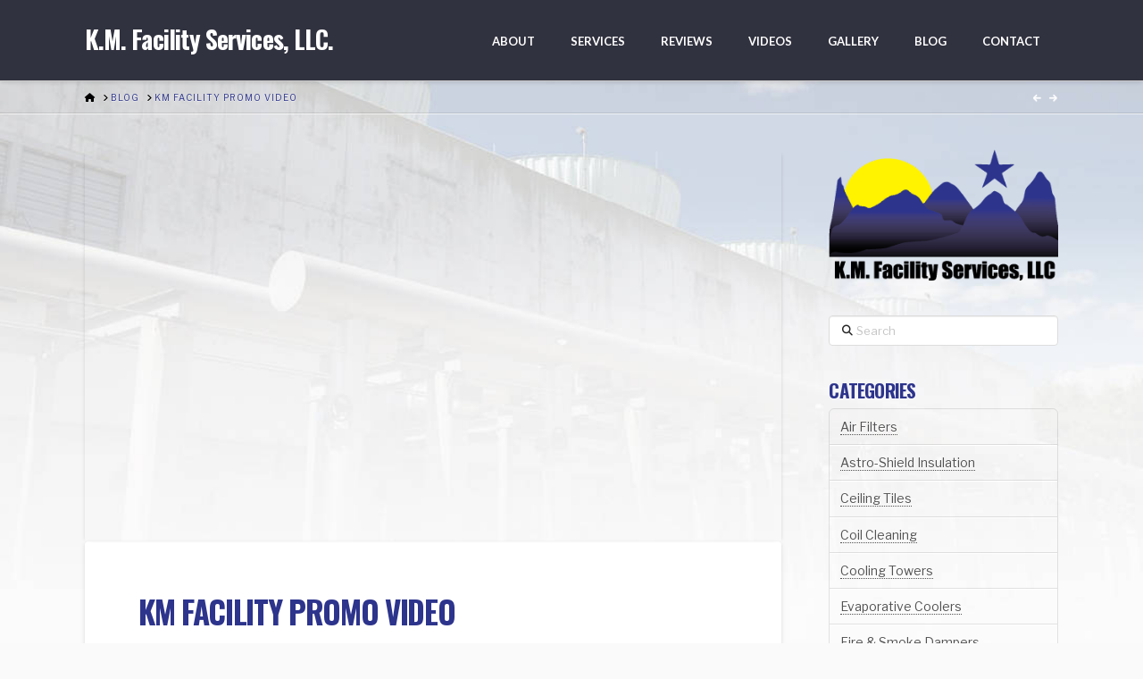

--- FILE ---
content_type: text/html; charset=UTF-8
request_url: https://kmfacserv.com/km-facility-promo-video/
body_size: 13068
content:
<!DOCTYPE html>
<html class="no-js" lang="en-US">
<head>
<meta charset="UTF-8">
<meta name="viewport" content="width=device-width, initial-scale=1.0">
<link rel="pingback" href="https://kmfacserv.com/xmlrpc.php">
<meta name='robots' content='index, follow, max-image-preview:large, max-snippet:-1, max-video-preview:-1' />

	<!-- This site is optimized with the Yoast SEO plugin v26.5 - https://yoast.com/wordpress/plugins/seo/ -->
	<title>KM Facility Promo Video - K.M. Facility Services, LLC.</title>
	<link rel="canonical" href="https://kmfacserv.com/km-facility-promo-video/" />
	<meta property="og:locale" content="en_US" />
	<meta property="og:type" content="article" />
	<meta property="og:title" content="KM Facility Promo Video - K.M. Facility Services, LLC." />
	<meta property="og:url" content="https://kmfacserv.com/km-facility-promo-video/" />
	<meta property="og:site_name" content="K.M. Facility Services, LLC." />
	<meta property="article:publisher" content="https://www.facebook.com/kmfacserv/" />
	<meta property="article:published_time" content="2018-09-10T19:20:40+00:00" />
	<meta property="article:modified_time" content="2025-09-22T17:03:22+00:00" />
	<meta name="author" content="kevin@kmfacserv.com" />
	<meta name="twitter:card" content="summary_large_image" />
	<meta name="twitter:label1" content="Written by" />
	<meta name="twitter:data1" content="kevin@kmfacserv.com" />
	<script type="application/ld+json" class="yoast-schema-graph">{"@context":"https://schema.org","@graph":[{"@type":"Article","@id":"https://kmfacserv.com/km-facility-promo-video/#article","isPartOf":{"@id":"https://kmfacserv.com/km-facility-promo-video/"},"author":{"name":"kevin@kmfacserv.com","@id":"https://kmfacserv.com/#/schema/person/459ed0ecc698905d816c721d9d4a3d5b"},"headline":"KM Facility Promo Video","datePublished":"2018-09-10T19:20:40+00:00","dateModified":"2025-09-22T17:03:22+00:00","mainEntityOfPage":{"@id":"https://kmfacserv.com/km-facility-promo-video/"},"wordCount":4,"publisher":{"@id":"https://kmfacserv.com/#organization"},"articleSection":["Videos"],"inLanguage":"en-US"},{"@type":"WebPage","@id":"https://kmfacserv.com/km-facility-promo-video/","url":"https://kmfacserv.com/km-facility-promo-video/","name":"KM Facility Promo Video - K.M. Facility Services, LLC.","isPartOf":{"@id":"https://kmfacserv.com/#website"},"datePublished":"2018-09-10T19:20:40+00:00","dateModified":"2025-09-22T17:03:22+00:00","breadcrumb":{"@id":"https://kmfacserv.com/km-facility-promo-video/#breadcrumb"},"inLanguage":"en-US","potentialAction":[{"@type":"ReadAction","target":["https://kmfacserv.com/km-facility-promo-video/"]}]},{"@type":"BreadcrumbList","@id":"https://kmfacserv.com/km-facility-promo-video/#breadcrumb","itemListElement":[{"@type":"ListItem","position":1,"name":"Home","item":"https://kmfacserv.com/"},{"@type":"ListItem","position":2,"name":"Blog","item":"https://kmfacserv.com/blog/"},{"@type":"ListItem","position":3,"name":"KM Facility Promo Video"}]},{"@type":"WebSite","@id":"https://kmfacserv.com/#website","url":"https://kmfacserv.com/","name":"K.M. Facility Services, LLC.","description":"Facility Maintenance Services of Arizona","publisher":{"@id":"https://kmfacserv.com/#organization"},"potentialAction":[{"@type":"SearchAction","target":{"@type":"EntryPoint","urlTemplate":"https://kmfacserv.com/?s={search_term_string}"},"query-input":{"@type":"PropertyValueSpecification","valueRequired":true,"valueName":"search_term_string"}}],"inLanguage":"en-US"},{"@type":"Organization","@id":"https://kmfacserv.com/#organization","name":"K.M. Facility Services, LLC.","url":"https://kmfacserv.com/","logo":{"@type":"ImageObject","inLanguage":"en-US","@id":"https://kmfacserv.com/#/schema/logo/image/","url":"https://kmfacserv.com/wp-content/uploads/2017/03/KM-Facility-Services-Logo-300x172.png","contentUrl":"https://kmfacserv.com/wp-content/uploads/2017/03/KM-Facility-Services-Logo-300x172.png","width":300,"height":172,"caption":"K.M. Facility Services, LLC."},"image":{"@id":"https://kmfacserv.com/#/schema/logo/image/"},"sameAs":["https://www.facebook.com/kmfacserv/","https://www.linkedin.com/company/1816443/","https://www.youtube.com/user/kevinuilkie"]},{"@type":"Person","@id":"https://kmfacserv.com/#/schema/person/459ed0ecc698905d816c721d9d4a3d5b","name":"kevin@kmfacserv.com","image":{"@type":"ImageObject","inLanguage":"en-US","@id":"https://kmfacserv.com/#/schema/person/image/","url":"https://secure.gravatar.com/avatar/3878fe403d72f9ad2991f64b1e54a89df5385f089436a2388138a8137660a49d?s=96&d=mm&r=g","contentUrl":"https://secure.gravatar.com/avatar/3878fe403d72f9ad2991f64b1e54a89df5385f089436a2388138a8137660a49d?s=96&d=mm&r=g","caption":"kevin@kmfacserv.com"},"url":"https://kmfacserv.com/author/kevinkmfacserv-com/"}]}</script>
	<!-- / Yoast SEO plugin. -->


<link rel='dns-prefetch' href='//www.googletagmanager.com' />
<link rel="alternate" type="application/rss+xml" title="K.M. Facility Services, LLC. &raquo; Feed" href="https://kmfacserv.com/feed/" />
<link rel="alternate" type="application/rss+xml" title="K.M. Facility Services, LLC. &raquo; Comments Feed" href="https://kmfacserv.com/comments/feed/" />
<link rel="alternate" type="application/rss+xml" title="K.M. Facility Services, LLC. &raquo; KM Facility Promo Video Comments Feed" href="https://kmfacserv.com/km-facility-promo-video/feed/" />
<link rel="alternate" title="oEmbed (JSON)" type="application/json+oembed" href="https://kmfacserv.com/wp-json/oembed/1.0/embed?url=https%3A%2F%2Fkmfacserv.com%2Fkm-facility-promo-video%2F" />
<link rel="alternate" title="oEmbed (XML)" type="text/xml+oembed" href="https://kmfacserv.com/wp-json/oembed/1.0/embed?url=https%3A%2F%2Fkmfacserv.com%2Fkm-facility-promo-video%2F&#038;format=xml" />
<style id='wp-img-auto-sizes-contain-inline-css' type='text/css'>
img:is([sizes=auto i],[sizes^="auto," i]){contain-intrinsic-size:3000px 1500px}
/*# sourceURL=wp-img-auto-sizes-contain-inline-css */
</style>
<style id='wp-emoji-styles-inline-css' type='text/css'>

	img.wp-smiley, img.emoji {
		display: inline !important;
		border: none !important;
		box-shadow: none !important;
		height: 1em !important;
		width: 1em !important;
		margin: 0 0.07em !important;
		vertical-align: -0.1em !important;
		background: none !important;
		padding: 0 !important;
	}
/*# sourceURL=wp-emoji-styles-inline-css */
</style>
<link rel='stylesheet' id='wp-block-library-css' href='https://kmfacserv.com/wp-includes/css/dist/block-library/style.min.css?ver=6.9' type='text/css' media='all' />
<style id='global-styles-inline-css' type='text/css'>
:root{--wp--preset--aspect-ratio--square: 1;--wp--preset--aspect-ratio--4-3: 4/3;--wp--preset--aspect-ratio--3-4: 3/4;--wp--preset--aspect-ratio--3-2: 3/2;--wp--preset--aspect-ratio--2-3: 2/3;--wp--preset--aspect-ratio--16-9: 16/9;--wp--preset--aspect-ratio--9-16: 9/16;--wp--preset--color--black: #000000;--wp--preset--color--cyan-bluish-gray: #abb8c3;--wp--preset--color--white: #ffffff;--wp--preset--color--pale-pink: #f78da7;--wp--preset--color--vivid-red: #cf2e2e;--wp--preset--color--luminous-vivid-orange: #ff6900;--wp--preset--color--luminous-vivid-amber: #fcb900;--wp--preset--color--light-green-cyan: #7bdcb5;--wp--preset--color--vivid-green-cyan: #00d084;--wp--preset--color--pale-cyan-blue: #8ed1fc;--wp--preset--color--vivid-cyan-blue: #0693e3;--wp--preset--color--vivid-purple: #9b51e0;--wp--preset--gradient--vivid-cyan-blue-to-vivid-purple: linear-gradient(135deg,rgb(6,147,227) 0%,rgb(155,81,224) 100%);--wp--preset--gradient--light-green-cyan-to-vivid-green-cyan: linear-gradient(135deg,rgb(122,220,180) 0%,rgb(0,208,130) 100%);--wp--preset--gradient--luminous-vivid-amber-to-luminous-vivid-orange: linear-gradient(135deg,rgb(252,185,0) 0%,rgb(255,105,0) 100%);--wp--preset--gradient--luminous-vivid-orange-to-vivid-red: linear-gradient(135deg,rgb(255,105,0) 0%,rgb(207,46,46) 100%);--wp--preset--gradient--very-light-gray-to-cyan-bluish-gray: linear-gradient(135deg,rgb(238,238,238) 0%,rgb(169,184,195) 100%);--wp--preset--gradient--cool-to-warm-spectrum: linear-gradient(135deg,rgb(74,234,220) 0%,rgb(151,120,209) 20%,rgb(207,42,186) 40%,rgb(238,44,130) 60%,rgb(251,105,98) 80%,rgb(254,248,76) 100%);--wp--preset--gradient--blush-light-purple: linear-gradient(135deg,rgb(255,206,236) 0%,rgb(152,150,240) 100%);--wp--preset--gradient--blush-bordeaux: linear-gradient(135deg,rgb(254,205,165) 0%,rgb(254,45,45) 50%,rgb(107,0,62) 100%);--wp--preset--gradient--luminous-dusk: linear-gradient(135deg,rgb(255,203,112) 0%,rgb(199,81,192) 50%,rgb(65,88,208) 100%);--wp--preset--gradient--pale-ocean: linear-gradient(135deg,rgb(255,245,203) 0%,rgb(182,227,212) 50%,rgb(51,167,181) 100%);--wp--preset--gradient--electric-grass: linear-gradient(135deg,rgb(202,248,128) 0%,rgb(113,206,126) 100%);--wp--preset--gradient--midnight: linear-gradient(135deg,rgb(2,3,129) 0%,rgb(40,116,252) 100%);--wp--preset--font-size--small: 13px;--wp--preset--font-size--medium: 20px;--wp--preset--font-size--large: 36px;--wp--preset--font-size--x-large: 42px;--wp--preset--spacing--20: 0.44rem;--wp--preset--spacing--30: 0.67rem;--wp--preset--spacing--40: 1rem;--wp--preset--spacing--50: 1.5rem;--wp--preset--spacing--60: 2.25rem;--wp--preset--spacing--70: 3.38rem;--wp--preset--spacing--80: 5.06rem;--wp--preset--shadow--natural: 6px 6px 9px rgba(0, 0, 0, 0.2);--wp--preset--shadow--deep: 12px 12px 50px rgba(0, 0, 0, 0.4);--wp--preset--shadow--sharp: 6px 6px 0px rgba(0, 0, 0, 0.2);--wp--preset--shadow--outlined: 6px 6px 0px -3px rgb(255, 255, 255), 6px 6px rgb(0, 0, 0);--wp--preset--shadow--crisp: 6px 6px 0px rgb(0, 0, 0);}:where(.is-layout-flex){gap: 0.5em;}:where(.is-layout-grid){gap: 0.5em;}body .is-layout-flex{display: flex;}.is-layout-flex{flex-wrap: wrap;align-items: center;}.is-layout-flex > :is(*, div){margin: 0;}body .is-layout-grid{display: grid;}.is-layout-grid > :is(*, div){margin: 0;}:where(.wp-block-columns.is-layout-flex){gap: 2em;}:where(.wp-block-columns.is-layout-grid){gap: 2em;}:where(.wp-block-post-template.is-layout-flex){gap: 1.25em;}:where(.wp-block-post-template.is-layout-grid){gap: 1.25em;}.has-black-color{color: var(--wp--preset--color--black) !important;}.has-cyan-bluish-gray-color{color: var(--wp--preset--color--cyan-bluish-gray) !important;}.has-white-color{color: var(--wp--preset--color--white) !important;}.has-pale-pink-color{color: var(--wp--preset--color--pale-pink) !important;}.has-vivid-red-color{color: var(--wp--preset--color--vivid-red) !important;}.has-luminous-vivid-orange-color{color: var(--wp--preset--color--luminous-vivid-orange) !important;}.has-luminous-vivid-amber-color{color: var(--wp--preset--color--luminous-vivid-amber) !important;}.has-light-green-cyan-color{color: var(--wp--preset--color--light-green-cyan) !important;}.has-vivid-green-cyan-color{color: var(--wp--preset--color--vivid-green-cyan) !important;}.has-pale-cyan-blue-color{color: var(--wp--preset--color--pale-cyan-blue) !important;}.has-vivid-cyan-blue-color{color: var(--wp--preset--color--vivid-cyan-blue) !important;}.has-vivid-purple-color{color: var(--wp--preset--color--vivid-purple) !important;}.has-black-background-color{background-color: var(--wp--preset--color--black) !important;}.has-cyan-bluish-gray-background-color{background-color: var(--wp--preset--color--cyan-bluish-gray) !important;}.has-white-background-color{background-color: var(--wp--preset--color--white) !important;}.has-pale-pink-background-color{background-color: var(--wp--preset--color--pale-pink) !important;}.has-vivid-red-background-color{background-color: var(--wp--preset--color--vivid-red) !important;}.has-luminous-vivid-orange-background-color{background-color: var(--wp--preset--color--luminous-vivid-orange) !important;}.has-luminous-vivid-amber-background-color{background-color: var(--wp--preset--color--luminous-vivid-amber) !important;}.has-light-green-cyan-background-color{background-color: var(--wp--preset--color--light-green-cyan) !important;}.has-vivid-green-cyan-background-color{background-color: var(--wp--preset--color--vivid-green-cyan) !important;}.has-pale-cyan-blue-background-color{background-color: var(--wp--preset--color--pale-cyan-blue) !important;}.has-vivid-cyan-blue-background-color{background-color: var(--wp--preset--color--vivid-cyan-blue) !important;}.has-vivid-purple-background-color{background-color: var(--wp--preset--color--vivid-purple) !important;}.has-black-border-color{border-color: var(--wp--preset--color--black) !important;}.has-cyan-bluish-gray-border-color{border-color: var(--wp--preset--color--cyan-bluish-gray) !important;}.has-white-border-color{border-color: var(--wp--preset--color--white) !important;}.has-pale-pink-border-color{border-color: var(--wp--preset--color--pale-pink) !important;}.has-vivid-red-border-color{border-color: var(--wp--preset--color--vivid-red) !important;}.has-luminous-vivid-orange-border-color{border-color: var(--wp--preset--color--luminous-vivid-orange) !important;}.has-luminous-vivid-amber-border-color{border-color: var(--wp--preset--color--luminous-vivid-amber) !important;}.has-light-green-cyan-border-color{border-color: var(--wp--preset--color--light-green-cyan) !important;}.has-vivid-green-cyan-border-color{border-color: var(--wp--preset--color--vivid-green-cyan) !important;}.has-pale-cyan-blue-border-color{border-color: var(--wp--preset--color--pale-cyan-blue) !important;}.has-vivid-cyan-blue-border-color{border-color: var(--wp--preset--color--vivid-cyan-blue) !important;}.has-vivid-purple-border-color{border-color: var(--wp--preset--color--vivid-purple) !important;}.has-vivid-cyan-blue-to-vivid-purple-gradient-background{background: var(--wp--preset--gradient--vivid-cyan-blue-to-vivid-purple) !important;}.has-light-green-cyan-to-vivid-green-cyan-gradient-background{background: var(--wp--preset--gradient--light-green-cyan-to-vivid-green-cyan) !important;}.has-luminous-vivid-amber-to-luminous-vivid-orange-gradient-background{background: var(--wp--preset--gradient--luminous-vivid-amber-to-luminous-vivid-orange) !important;}.has-luminous-vivid-orange-to-vivid-red-gradient-background{background: var(--wp--preset--gradient--luminous-vivid-orange-to-vivid-red) !important;}.has-very-light-gray-to-cyan-bluish-gray-gradient-background{background: var(--wp--preset--gradient--very-light-gray-to-cyan-bluish-gray) !important;}.has-cool-to-warm-spectrum-gradient-background{background: var(--wp--preset--gradient--cool-to-warm-spectrum) !important;}.has-blush-light-purple-gradient-background{background: var(--wp--preset--gradient--blush-light-purple) !important;}.has-blush-bordeaux-gradient-background{background: var(--wp--preset--gradient--blush-bordeaux) !important;}.has-luminous-dusk-gradient-background{background: var(--wp--preset--gradient--luminous-dusk) !important;}.has-pale-ocean-gradient-background{background: var(--wp--preset--gradient--pale-ocean) !important;}.has-electric-grass-gradient-background{background: var(--wp--preset--gradient--electric-grass) !important;}.has-midnight-gradient-background{background: var(--wp--preset--gradient--midnight) !important;}.has-small-font-size{font-size: var(--wp--preset--font-size--small) !important;}.has-medium-font-size{font-size: var(--wp--preset--font-size--medium) !important;}.has-large-font-size{font-size: var(--wp--preset--font-size--large) !important;}.has-x-large-font-size{font-size: var(--wp--preset--font-size--x-large) !important;}
/*# sourceURL=global-styles-inline-css */
</style>

<style id='classic-theme-styles-inline-css' type='text/css'>
/*! This file is auto-generated */
.wp-block-button__link{color:#fff;background-color:#32373c;border-radius:9999px;box-shadow:none;text-decoration:none;padding:calc(.667em + 2px) calc(1.333em + 2px);font-size:1.125em}.wp-block-file__button{background:#32373c;color:#fff;text-decoration:none}
/*# sourceURL=/wp-includes/css/classic-themes.min.css */
</style>
<link rel='stylesheet' id='font-awesome-css' href='https://kmfacserv.com/wp-content/plugins/contact-widgets/assets/css/font-awesome.min.css?ver=4.7.0' type='text/css' media='all' />
<link rel='stylesheet' id='x-stack-css' href='https://kmfacserv.com/wp-content/themes/x/framework/dist/css/site/stacks/integrity-light.css?ver=10.7.10' type='text/css' media='all' />
<link rel='stylesheet' id='wpzoom-social-icons-socicon-css' href='https://kmfacserv.com/wp-content/plugins/social-icons-widget-by-wpzoom/assets/css/wpzoom-socicon.css?ver=1764961277' type='text/css' media='all' />
<link rel='stylesheet' id='wpzoom-social-icons-genericons-css' href='https://kmfacserv.com/wp-content/plugins/social-icons-widget-by-wpzoom/assets/css/genericons.css?ver=1764961277' type='text/css' media='all' />
<link rel='stylesheet' id='wpzoom-social-icons-academicons-css' href='https://kmfacserv.com/wp-content/plugins/social-icons-widget-by-wpzoom/assets/css/academicons.min.css?ver=1764961277' type='text/css' media='all' />
<link rel='stylesheet' id='wpzoom-social-icons-font-awesome-3-css' href='https://kmfacserv.com/wp-content/plugins/social-icons-widget-by-wpzoom/assets/css/font-awesome-3.min.css?ver=1764961277' type='text/css' media='all' />
<link rel='stylesheet' id='dashicons-css' href='https://kmfacserv.com/wp-includes/css/dashicons.min.css?ver=6.9' type='text/css' media='all' />
<link rel='stylesheet' id='wpzoom-social-icons-styles-css' href='https://kmfacserv.com/wp-content/plugins/social-icons-widget-by-wpzoom/assets/css/wpzoom-social-icons-styles.css?ver=1764961277' type='text/css' media='all' />
<link rel='stylesheet' id='wpcw-css' href='https://kmfacserv.com/wp-content/plugins/contact-widgets/assets/css/style.min.css?ver=1.0.1' type='text/css' media='all' />
<link rel='stylesheet' id='slb_core-css' href='https://kmfacserv.com/wp-content/plugins/simple-lightbox/client/css/app.css?ver=2.9.4' type='text/css' media='all' />
<style id='cs-inline-css' type='text/css'>
@media (min-width:1200px){.x-hide-xl{display:none !important;}}@media (min-width:979px) and (max-width:1199px){.x-hide-lg{display:none !important;}}@media (min-width:767px) and (max-width:978px){.x-hide-md{display:none !important;}}@media (min-width:480px) and (max-width:766px){.x-hide-sm{display:none !important;}}@media (max-width:479px){.x-hide-xs{display:none !important;}} a,h1 a:hover,h2 a:hover,h3 a:hover,h4 a:hover,h5 a:hover,h6 a:hover,.x-breadcrumb-wrap a:hover,.widget ul li a:hover,.widget ol li a:hover,.widget.widget_text ul li a,.widget.widget_text ol li a,.widget_nav_menu .current-menu-item > a,.x-accordion-heading .x-accordion-toggle:hover,.x-comment-author a:hover,.x-comment-time:hover,.x-recent-posts a:hover .h-recent-posts{color:#2d348c;}a:hover,.widget.widget_text ul li a:hover,.widget.widget_text ol li a:hover,.x-twitter-widget ul li a:hover{color:hsla(236,43%,65%,0.99);}.rev_slider_wrapper,a.x-img-thumbnail:hover,.x-slider-container.below,.page-template-template-blank-3-php .x-slider-container.above,.page-template-template-blank-6-php .x-slider-container.above{border-color:#2d348c;}.entry-thumb:before,.x-pagination span.current,.woocommerce-pagination span[aria-current],.flex-direction-nav a,.flex-control-nav a:hover,.flex-control-nav a.flex-active,.mejs-time-current,.x-dropcap,.x-skill-bar .bar,.x-pricing-column.featured h2,.h-comments-title small,.x-entry-share .x-share:hover,.x-highlight,.x-recent-posts .x-recent-posts-img:after{background-color:#2d348c;}.x-nav-tabs > .active > a,.x-nav-tabs > .active > a:hover{box-shadow:inset 0 3px 0 0 #2d348c;}.x-main{width:calc(74% - 2.463055%);}.x-sidebar{width:calc(100% - 2.463055% - 74%);}.x-comment-author,.x-comment-time,.comment-form-author label,.comment-form-email label,.comment-form-url label,.comment-form-rating label,.comment-form-comment label,.widget_calendar #wp-calendar caption,.widget.widget_rss li .rsswidget{font-family:"Oswald",sans-serif;font-weight:700;text-transform:uppercase;}.p-landmark-sub,.p-meta,input,button,select,textarea{font-family:"Libre Franklin",sans-serif;}.widget ul li a,.widget ol li a,.x-comment-time{color:hsl(0,0%,32%);}.widget_text ol li a,.widget_text ul li a{color:#2d348c;}.widget_text ol li a:hover,.widget_text ul li a:hover{color:hsla(236,43%,65%,0.99);}.comment-form-author label,.comment-form-email label,.comment-form-url label,.comment-form-rating label,.comment-form-comment label,.widget_calendar #wp-calendar th,.p-landmark-sub strong,.widget_tag_cloud .tagcloud a:hover,.widget_tag_cloud .tagcloud a:active,.entry-footer a:hover,.entry-footer a:active,.x-breadcrumbs .current,.x-comment-author,.x-comment-author a{color:rgb(45,52,140);}.widget_calendar #wp-calendar th{border-color:rgb(45,52,140);}.h-feature-headline span i{background-color:rgb(45,52,140);}@media (max-width:978.98px){}html{font-size:14px;}@media (min-width:479px){html{font-size:14px;}}@media (min-width:766px){html{font-size:14px;}}@media (min-width:978px){html{font-size:14px;}}@media (min-width:1199px){html{font-size:14px;}}body{font-style:normal;font-weight:400;color:hsl(0,0%,32%);background-color:hsl(57,5%,98%);}.w-b{font-weight:400 !important;}h1,h2,h3,h4,h5,h6,.h1,.h2,.h3,.h4,.h5,.h6,.x-text-headline{font-family:"Oswald",sans-serif;font-style:normal;font-weight:700;text-transform:uppercase;}h1,.h1{letter-spacing:-0.038em;}h2,.h2{letter-spacing:-0.038em;}h3,.h3{letter-spacing:-0.038em;}h4,.h4{letter-spacing:-0.038em;}h5,.h5{letter-spacing:-0.038em;}h6,.h6{letter-spacing:-0.038em;}.w-h{font-weight:700 !important;}.x-container.width{width:90%;}.x-container.max{max-width:1090px;}.x-bar-content.x-container.width{flex-basis:90%;}.x-main.full{float:none;clear:both;display:block;width:auto;}@media (max-width:978.98px){.x-main.full,.x-main.left,.x-main.right,.x-sidebar.left,.x-sidebar.right{float:none;display:block;width:auto !important;}}.entry-header,.entry-content{font-size:1rem;}body,input,button,select,textarea{font-family:"Libre Franklin",sans-serif;}h1,h2,h3,h4,h5,h6,.h1,.h2,.h3,.h4,.h5,.h6,h1 a,h2 a,h3 a,h4 a,h5 a,h6 a,.h1 a,.h2 a,.h3 a,.h4 a,.h5 a,.h6 a,blockquote{color:rgb(45,52,140);}.cfc-h-tx{color:rgb(45,52,140) !important;}.cfc-h-bd{border-color:rgb(45,52,140) !important;}.cfc-h-bg{background-color:rgb(45,52,140) !important;}.cfc-b-tx{color:hsl(0,0%,32%) !important;}.cfc-b-bd{border-color:hsl(0,0%,32%) !important;}.cfc-b-bg{background-color:hsl(0,0%,32%) !important;}.x-btn,.button,[type="submit"]{color:#ffffff;border-color:rgb(38,44,120);background-color:#2d348c;margin-bottom:0.25em;text-shadow:0 0.075em 0.075em rgba(0,0,0,0.5);box-shadow:0 0.25em 0 0 rgb(38,44,120),0 4px 9px rgba(0,0,0,0.75);border-radius:0.25em;}.x-btn:hover,.button:hover,[type="submit"]:hover{color:#ffffff;border-color:rgb(38,44,120);background-color:hsl(236,51%,47%);margin-bottom:0.25em;text-shadow:0 0.075em 0.075em rgba(0,0,0,0.5);box-shadow:0 0.25em 0 0 rgb(38,44,120),0 4px 9px rgba(0,0,0,0.75);}.x-btn.x-btn-real,.x-btn.x-btn-real:hover{margin-bottom:0.25em;text-shadow:0 0.075em 0.075em rgba(0,0,0,0.65);}.x-btn.x-btn-real{box-shadow:0 0.25em 0 0 rgb(38,44,120),0 4px 9px rgba(0,0,0,0.75);}.x-btn.x-btn-real:hover{box-shadow:0 0.25em 0 0 rgb(38,44,120),0 4px 9px rgba(0,0,0,0.75);}.x-btn.x-btn-flat,.x-btn.x-btn-flat:hover{margin-bottom:0;text-shadow:0 0.075em 0.075em rgba(0,0,0,0.65);box-shadow:none;}.x-btn.x-btn-transparent,.x-btn.x-btn-transparent:hover{margin-bottom:0;border-width:3px;text-shadow:none;text-transform:uppercase;background-color:transparent;box-shadow:none;}.x-topbar .p-info a:hover,.x-widgetbar .widget ul li a:hover{color:#2d348c;}.x-topbar .p-info,.x-topbar .p-info a,.x-navbar .desktop .x-nav > li > a,.x-navbar .desktop .sub-menu a,.x-navbar .mobile .x-nav li > a,.x-breadcrumb-wrap a,.x-breadcrumbs .delimiter{color:hsl(0,0%,100%);}.x-navbar .desktop .x-nav > li > a:hover,.x-navbar .desktop .x-nav > .x-active > a,.x-navbar .desktop .x-nav > .current-menu-item > a,.x-navbar .desktop .sub-menu a:hover,.x-navbar .desktop .sub-menu .x-active > a,.x-navbar .desktop .sub-menu .current-menu-item > a,.x-navbar .desktop .x-nav .x-megamenu > .sub-menu > li > a,.x-navbar .mobile .x-nav li > a:hover,.x-navbar .mobile .x-nav .x-active > a,.x-navbar .mobile .x-nav .current-menu-item > a{color:hsl(237,13%,90%);}.x-navbar .desktop .x-nav > li > a:hover,.x-navbar .desktop .x-nav > .x-active > a,.x-navbar .desktop .x-nav > .current-menu-item > a{box-shadow:inset 0 4px 0 0 #2d348c;}.x-navbar .desktop .x-nav > li > a{height:90px;padding-top:40px;}.x-navbar-fixed-top-active .x-navbar-wrap{margin-bottom:1px;}.x-navbar .desktop .x-nav > li ul{top:calc(90px - 15px);}@media (max-width:979px){.x-navbar-fixed-top-active .x-navbar-wrap{margin-bottom:0;}}body.x-navbar-fixed-top-active .x-navbar-wrap{height:90px;}.x-navbar-inner{min-height:90px;}.x-brand{margin-top:30px;font-family:"Oswald",sans-serif;font-size:28px;font-style:normal;font-weight:700;letter-spacing:-0.033em;color:hsl(0,0%,100%);}.x-brand:hover,.x-brand:focus{color:hsl(0,0%,100%);}.x-brand img{width:calc(px / 2);}.x-navbar .x-nav-wrap .x-nav > li > a{font-family:"Lato",sans-serif;font-style:normal;font-weight:700;letter-spacing:0em;text-transform:uppercase;}.x-navbar .desktop .x-nav > li > a{font-size:13px;}.x-navbar .desktop .x-nav > li > a:not(.x-btn-navbar-woocommerce){padding-left:20px;padding-right:20px;}.x-navbar .desktop .x-nav > li > a > span{margin-right:-0em;}.x-btn-navbar{margin-top:25px;}.x-btn-navbar,.x-btn-navbar.collapsed{font-size:20px;}@media (max-width:979px){body.x-navbar-fixed-top-active .x-navbar-wrap{height:auto;}.x-widgetbar{left:0;right:0;}}.bg .mejs-container,.x-video .mejs-container{position:unset !important;} @font-face{font-family:'FontAwesomePro';font-style:normal;font-weight:900;font-display:block;src:url('https://kmfacserv.com/wp-content/plugins/cornerstone/assets/fonts/fa-solid-900.woff2?ver=6.7.2') format('woff2'),url('https://kmfacserv.com/wp-content/plugins/cornerstone/assets/fonts/fa-solid-900.ttf?ver=6.7.2') format('truetype');}[data-x-fa-pro-icon]{font-family:"FontAwesomePro" !important;}[data-x-fa-pro-icon]:before{content:attr(data-x-fa-pro-icon);}[data-x-icon],[data-x-icon-o],[data-x-icon-l],[data-x-icon-s],[data-x-icon-b],[data-x-icon-sr],[data-x-icon-ss],[data-x-icon-sl],[data-x-fa-pro-icon],[class*="cs-fa-"]{display:inline-flex;font-style:normal;font-weight:400;text-decoration:inherit;text-rendering:auto;-webkit-font-smoothing:antialiased;-moz-osx-font-smoothing:grayscale;}[data-x-icon].left,[data-x-icon-o].left,[data-x-icon-l].left,[data-x-icon-s].left,[data-x-icon-b].left,[data-x-icon-sr].left,[data-x-icon-ss].left,[data-x-icon-sl].left,[data-x-fa-pro-icon].left,[class*="cs-fa-"].left{margin-right:0.5em;}[data-x-icon].right,[data-x-icon-o].right,[data-x-icon-l].right,[data-x-icon-s].right,[data-x-icon-b].right,[data-x-icon-sr].right,[data-x-icon-ss].right,[data-x-icon-sl].right,[data-x-fa-pro-icon].right,[class*="cs-fa-"].right{margin-left:0.5em;}[data-x-icon]:before,[data-x-icon-o]:before,[data-x-icon-l]:before,[data-x-icon-s]:before,[data-x-icon-b]:before,[data-x-icon-sr]:before,[data-x-icon-ss]:before,[data-x-icon-sl]:before,[data-x-fa-pro-icon]:before,[class*="cs-fa-"]:before{line-height:1;}@font-face{font-family:'FontAwesome';font-style:normal;font-weight:900;font-display:block;src:url('https://kmfacserv.com/wp-content/plugins/cornerstone/assets/fonts/fa-solid-900.woff2?ver=6.7.2') format('woff2'),url('https://kmfacserv.com/wp-content/plugins/cornerstone/assets/fonts/fa-solid-900.ttf?ver=6.7.2') format('truetype');}[data-x-icon],[data-x-icon-s],[data-x-icon][class*="cs-fa-"]{font-family:"FontAwesome" !important;font-weight:900;}[data-x-icon]:before,[data-x-icon][class*="cs-fa-"]:before{content:attr(data-x-icon);}[data-x-icon-s]:before{content:attr(data-x-icon-s);}@font-face{font-family:'FontAwesomeRegular';font-style:normal;font-weight:400;font-display:block;src:url('https://kmfacserv.com/wp-content/plugins/cornerstone/assets/fonts/fa-regular-400.woff2?ver=6.7.2') format('woff2'),url('https://kmfacserv.com/wp-content/plugins/cornerstone/assets/fonts/fa-regular-400.ttf?ver=6.7.2') format('truetype');}@font-face{font-family:'FontAwesomePro';font-style:normal;font-weight:400;font-display:block;src:url('https://kmfacserv.com/wp-content/plugins/cornerstone/assets/fonts/fa-regular-400.woff2?ver=6.7.2') format('woff2'),url('https://kmfacserv.com/wp-content/plugins/cornerstone/assets/fonts/fa-regular-400.ttf?ver=6.7.2') format('truetype');}[data-x-icon-o]{font-family:"FontAwesomeRegular" !important;}[data-x-icon-o]:before{content:attr(data-x-icon-o);}@font-face{font-family:'FontAwesomeLight';font-style:normal;font-weight:300;font-display:block;src:url('https://kmfacserv.com/wp-content/plugins/cornerstone/assets/fonts/fa-light-300.woff2?ver=6.7.2') format('woff2'),url('https://kmfacserv.com/wp-content/plugins/cornerstone/assets/fonts/fa-light-300.ttf?ver=6.7.2') format('truetype');}@font-face{font-family:'FontAwesomePro';font-style:normal;font-weight:300;font-display:block;src:url('https://kmfacserv.com/wp-content/plugins/cornerstone/assets/fonts/fa-light-300.woff2?ver=6.7.2') format('woff2'),url('https://kmfacserv.com/wp-content/plugins/cornerstone/assets/fonts/fa-light-300.ttf?ver=6.7.2') format('truetype');}[data-x-icon-l]{font-family:"FontAwesomeLight" !important;font-weight:300;}[data-x-icon-l]:before{content:attr(data-x-icon-l);}@font-face{font-family:'FontAwesomeBrands';font-style:normal;font-weight:normal;font-display:block;src:url('https://kmfacserv.com/wp-content/plugins/cornerstone/assets/fonts/fa-brands-400.woff2?ver=6.7.2') format('woff2'),url('https://kmfacserv.com/wp-content/plugins/cornerstone/assets/fonts/fa-brands-400.ttf?ver=6.7.2') format('truetype');}[data-x-icon-b]{font-family:"FontAwesomeBrands" !important;}[data-x-icon-b]:before{content:attr(data-x-icon-b);}.widget.widget_rss li .rsswidget:before{content:"\f35d";padding-right:0.4em;font-family:"FontAwesome";}
/*# sourceURL=cs-inline-css */
</style>
<link rel='preload' as='font'  id='wpzoom-social-icons-font-academicons-woff2-css' href='https://kmfacserv.com/wp-content/plugins/social-icons-widget-by-wpzoom/assets/font/academicons.woff2?v=1.9.2'  type='font/woff2' crossorigin />
<link rel='preload' as='font'  id='wpzoom-social-icons-font-fontawesome-3-woff2-css' href='https://kmfacserv.com/wp-content/plugins/social-icons-widget-by-wpzoom/assets/font/fontawesome-webfont.woff2?v=4.7.0'  type='font/woff2' crossorigin />
<link rel='preload' as='font'  id='wpzoom-social-icons-font-genericons-woff-css' href='https://kmfacserv.com/wp-content/plugins/social-icons-widget-by-wpzoom/assets/font/Genericons.woff'  type='font/woff' crossorigin />
<link rel='preload' as='font'  id='wpzoom-social-icons-font-socicon-woff2-css' href='https://kmfacserv.com/wp-content/plugins/social-icons-widget-by-wpzoom/assets/font/socicon.woff2?v=4.5.3'  type='font/woff2' crossorigin />
<script type="text/javascript" src="https://kmfacserv.com/wp-includes/js/jquery/jquery.min.js?ver=3.7.1" id="jquery-core-js"></script>
<script type="text/javascript" src="https://kmfacserv.com/wp-includes/js/jquery/jquery-migrate.min.js?ver=3.4.1" id="jquery-migrate-js"></script>

<!-- Google tag (gtag.js) snippet added by Site Kit -->
<!-- Google Analytics snippet added by Site Kit -->
<script type="text/javascript" src="https://www.googletagmanager.com/gtag/js?id=GT-T537HC6" id="google_gtagjs-js" async></script>
<script type="text/javascript" id="google_gtagjs-js-after">
/* <![CDATA[ */
window.dataLayer = window.dataLayer || [];function gtag(){dataLayer.push(arguments);}
gtag("set","linker",{"domains":["kmfacserv.com"]});
gtag("js", new Date());
gtag("set", "developer_id.dZTNiMT", true);
gtag("config", "GT-T537HC6");
 window._googlesitekit = window._googlesitekit || {}; window._googlesitekit.throttledEvents = []; window._googlesitekit.gtagEvent = (name, data) => { var key = JSON.stringify( { name, data } ); if ( !! window._googlesitekit.throttledEvents[ key ] ) { return; } window._googlesitekit.throttledEvents[ key ] = true; setTimeout( () => { delete window._googlesitekit.throttledEvents[ key ]; }, 5 ); gtag( "event", name, { ...data, event_source: "site-kit" } ); }; 
//# sourceURL=google_gtagjs-js-after
/* ]]> */
</script>
<link rel="https://api.w.org/" href="https://kmfacserv.com/wp-json/" /><link rel="alternate" title="JSON" type="application/json" href="https://kmfacserv.com/wp-json/wp/v2/posts/1652" /><link rel='shortlink' href='https://kmfacserv.com/?p=1652' />
<meta name="generator" content="Site Kit by Google 1.167.0" /><link rel="icon" href="https://kmfacserv.com/wp-content/uploads/2025/12/Artboard-1-100x100.jpg" sizes="32x32" />
<link rel="icon" href="https://kmfacserv.com/wp-content/uploads/2025/12/Artboard-1-300x300.jpg" sizes="192x192" />
<link rel="apple-touch-icon" href="https://kmfacserv.com/wp-content/uploads/2025/12/Artboard-1-300x300.jpg" />
<meta name="msapplication-TileImage" content="https://kmfacserv.com/wp-content/uploads/2025/12/Artboard-1-300x300.jpg" />
		<style type="text/css" id="wp-custom-css">
			/*
You can add your own CSS here.

Click the help icon above to learn more.
*/
.x-navbar {
background-color:#31323f;
}

h1, .h1,{
font-size:36px;
}
.h-landmark{
font-size:40px;letter-spacing: -2px;
}
h2, .h2{
font-size:28px;
}
h3, .h3{
font-size:24px;
}
h4, .h4{
font-size:18px;
}
h5, .h5{
font-size:16px;
}
h6, .h6{
font-size:16px;
}
.zoom-social-icons-widget ul li a, .widget ol li a {
border-bottom: 1px;
}

body .ninja-forms-form-wrap input {
height: 2.65em;
}
.x-breadcrumb-wrap .x-breadcrumbs a  {
color:#2d348c;
}
.x-breadcrumb-wrap .x-breadcrumbs .x-icon-angle-right  {
	color: #000;
}
.x-breadcrumb-wrap .x-breadcrumbs .x-icon-home  {
	color: #000;
}		</style>
		<link rel="stylesheet" href="//fonts.googleapis.com/css?family=Libre+Franklin:400,400i,700,700i%7COswald:700%7CLato:700&#038;subset=latin,latin-ext&#038;display=auto" type="text/css" media="all" crossorigin="anonymous" data-x-google-fonts/></head>
<body class="wp-singular post-template-default single single-post postid-1652 single-format-video wp-theme-x x-integrity x-integrity-light x-full-width-layout-active x-content-sidebar-active x-post-meta-disabled x-navbar-fixed-top-active cornerstone-v7_7_10 x-v10_7_10">

  
  
  <div id="x-root" class="x-root">

    
    <div id="top" class="site">

    <header class="masthead masthead-inline" role="banner">


  <div class="x-navbar-wrap">
    <div class="x-navbar">
      <div class="x-navbar-inner">
        <div class="x-container max width">
          
<a href="https://kmfacserv.com/" class="x-brand text">
  K.M. Facility Services, LLC.</a>
          
<a href="#" id="x-btn-navbar" class="x-btn-navbar collapsed" data-x-toggle="collapse-b" data-x-toggleable="x-nav-wrap-mobile" aria-expanded="false" aria-controls="x-nav-wrap-mobile" role="button">
  <i class='x-framework-icon x-icon-bars' data-x-icon-s='&#xf0c9;' aria-hidden=true></i>  <span class="visually-hidden">Navigation</span>
</a>

<nav class="x-nav-wrap desktop" role="navigation">
  <ul id="menu-primary-menu" class="x-nav"><li id="menu-item-172" class="menu-item menu-item-type-post_type menu-item-object-page menu-item-172"><a href="https://kmfacserv.com/about/"><span>About<i class="x-icon x-framework-icon x-framework-icon-menu" aria-hidden="true" data-x-icon-s="&#xf103;"></i></span></a></li>
<li id="menu-item-346" class="menu-item menu-item-type-post_type menu-item-object-page menu-item-346"><a href="https://kmfacserv.com/services/"><span>Services<i class="x-icon x-framework-icon x-framework-icon-menu" aria-hidden="true" data-x-icon-s="&#xf103;"></i></span></a></li>
<li id="menu-item-390" class="menu-item menu-item-type-post_type menu-item-object-page menu-item-390"><a href="https://kmfacserv.com/reviews/"><span>Reviews<i class="x-icon x-framework-icon x-framework-icon-menu" aria-hidden="true" data-x-icon-s="&#xf103;"></i></span></a></li>
<li id="menu-item-387" class="menu-item menu-item-type-taxonomy menu-item-object-category current-post-ancestor current-menu-parent current-post-parent menu-item-387 tax-item tax-item-7"><a href="https://kmfacserv.com/category/videos/"><span>Videos<i class="x-icon x-framework-icon x-framework-icon-menu" aria-hidden="true" data-x-icon-s="&#xf103;"></i></span></a></li>
<li id="menu-item-2534" class="menu-item menu-item-type-post_type menu-item-object-page menu-item-2534"><a href="https://kmfacserv.com/gallery/"><span>Gallery<i class="x-icon x-framework-icon x-framework-icon-menu" aria-hidden="true" data-x-icon-s="&#xf103;"></i></span></a></li>
<li id="menu-item-166" class="menu-item menu-item-type-post_type menu-item-object-page current_page_parent menu-item-166"><a href="https://kmfacserv.com/blog/"><span>Blog<i class="x-icon x-framework-icon x-framework-icon-menu" aria-hidden="true" data-x-icon-s="&#xf103;"></i></span></a></li>
<li id="menu-item-171" class="menu-item menu-item-type-post_type menu-item-object-page menu-item-171"><a href="https://kmfacserv.com/contact/"><span>Contact<i class="x-icon x-framework-icon x-framework-icon-menu" aria-hidden="true" data-x-icon-s="&#xf103;"></i></span></a></li>
</ul></nav>

<div id="x-nav-wrap-mobile" class="x-nav-wrap mobile x-collapsed" data-x-toggleable="x-nav-wrap-mobile" data-x-toggle-collapse="1" aria-hidden="true" aria-labelledby="x-btn-navbar">
  <ul id="menu-primary-menu-1" class="x-nav"><li class="menu-item menu-item-type-post_type menu-item-object-page menu-item-172"><a href="https://kmfacserv.com/about/"><span>About<i class="x-icon x-framework-icon x-framework-icon-menu" aria-hidden="true" data-x-icon-s="&#xf103;"></i></span></a></li>
<li class="menu-item menu-item-type-post_type menu-item-object-page menu-item-346"><a href="https://kmfacserv.com/services/"><span>Services<i class="x-icon x-framework-icon x-framework-icon-menu" aria-hidden="true" data-x-icon-s="&#xf103;"></i></span></a></li>
<li class="menu-item menu-item-type-post_type menu-item-object-page menu-item-390"><a href="https://kmfacserv.com/reviews/"><span>Reviews<i class="x-icon x-framework-icon x-framework-icon-menu" aria-hidden="true" data-x-icon-s="&#xf103;"></i></span></a></li>
<li class="menu-item menu-item-type-taxonomy menu-item-object-category current-post-ancestor current-menu-parent current-post-parent menu-item-387 tax-item tax-item-7"><a href="https://kmfacserv.com/category/videos/"><span>Videos<i class="x-icon x-framework-icon x-framework-icon-menu" aria-hidden="true" data-x-icon-s="&#xf103;"></i></span></a></li>
<li class="menu-item menu-item-type-post_type menu-item-object-page menu-item-2534"><a href="https://kmfacserv.com/gallery/"><span>Gallery<i class="x-icon x-framework-icon x-framework-icon-menu" aria-hidden="true" data-x-icon-s="&#xf103;"></i></span></a></li>
<li class="menu-item menu-item-type-post_type menu-item-object-page current_page_parent menu-item-166"><a href="https://kmfacserv.com/blog/"><span>Blog<i class="x-icon x-framework-icon x-framework-icon-menu" aria-hidden="true" data-x-icon-s="&#xf103;"></i></span></a></li>
<li class="menu-item menu-item-type-post_type menu-item-object-page menu-item-171"><a href="https://kmfacserv.com/contact/"><span>Contact<i class="x-icon x-framework-icon x-framework-icon-menu" aria-hidden="true" data-x-icon-s="&#xf103;"></i></span></a></li>
</ul></div>

        </div>
      </div>
    </div>
  </div>


  
    <div class="x-breadcrumb-wrap">
      <div class="x-container max width">

        <div class="x-breadcrumbs" itemscope itemtype="http://schema.org/BreadcrumbList" aria-label="Breadcrumb Navigation"><span itemprop="itemListElement" itemscope itemtype="http://schema.org/ListItem"><a itemtype="http://schema.org/Thing" itemprop="item" href="https://kmfacserv.com/" class=""><span itemprop="name"><span class="home"><i class='x-framework-icon x-icon-home' data-x-icon-s='&#xf015;' aria-hidden=true></i></span><span class="visually-hidden">Home</span></span></a> <span class="delimiter"><i class='x-framework-icon x-icon-angle-right' data-x-icon-s='&#xf105;' aria-hidden=true></i></span> <meta itemprop="position" content="1"></span><span itemprop="itemListElement" itemscope itemtype="http://schema.org/ListItem"><a itemtype="http://schema.org/Thing" itemprop="item" href="https://kmfacserv.com/blog/" class=""><span itemprop="name">Blog</span></a> <span class="delimiter"><i class='x-framework-icon x-icon-angle-right' data-x-icon-s='&#xf105;' aria-hidden=true></i></span> <meta itemprop="position" content="2"></span><span itemprop="itemListElement" itemscope itemtype="http://schema.org/ListItem"><a itemtype="http://schema.org/Thing" itemprop="item" href="https://kmfacserv.com/km-facility-promo-video/" title="You Are Here" class="current "><span itemprop="name">KM Facility Promo Video</span></a><meta itemprop="position" content="3"></span></div>
                  
  <div class="x-nav-articles">

          <a href="https://kmfacserv.com/who-we-are/" title="" class="prev">
        <i class='x-framework-icon x-icon-arrow-left' data-x-icon-s='&#xf060;' aria-hidden=true></i>      </a>
    
          <a href="https://kmfacserv.com/we-offer-licensed-coil-cleaning-for-your-hvac/" title="" class="next">
        <i class='x-framework-icon x-icon-arrow-right' data-x-icon-s='&#xf061;' aria-hidden=true></i>      </a>
    
  </div>

          
      </div>
    </div>

  </header>

  <div class="x-container max width offset">
    <div class="x-main left" role="main">

              
<article id="post-1652" class="post-1652 post type-post status-publish format-video hentry category-videos post_format-post-format-video no-post-thumbnail">
  <div class="entry-featured">
    <div  class="x-video embed mvn" ><div class="x-video-inner"><iframe width="560" height="315" src="https://www.youtube.com/embed/ufX9TwWfNlQ?rel=0" frameborder="0" allow="autoplay; encrypted-media" allowfullscreen></iframe></div></div>  </div>
  <div class="entry-wrap">
    
<header class="entry-header">
    <h1 class="entry-title">KM Facility Promo Video</h1>
    </header>    


<div class="entry-content content">


    

</div>

  </div>
  
</article>        
      
    </div>

          

  <aside class="x-sidebar right" role="complementary">
          <div id="media_image-2" class="widget widget_media_image"><img width="300" height="172" src="https://kmfacserv.com/wp-content/uploads/2017/03/KM-Facility-Services-Logo-300x172-300x172.png" class="image wp-image-367  attachment-medium size-medium" alt="" style="max-width: 100%; height: auto;" decoding="async" loading="lazy" srcset="https://kmfacserv.com/wp-content/uploads/2017/03/KM-Facility-Services-Logo-300x172.png 300w, https://kmfacserv.com/wp-content/uploads/2017/03/KM-Facility-Services-Logo-300x172-100x57.png 100w" sizes="auto, (max-width: 300px) 100vw, 300px" /></div><div id="search-3" class="widget widget_search">
<form method="get" id="searchform" class="form-search" action="https://kmfacserv.com/">
  <div class="x-form-search-icon-wrapper">
    <i class='x-framework-icon x-form-search-icon' data-x-icon-s='&#xf002;' aria-hidden=true></i>  </div>
  <label for="s" class="visually-hidden">Search</label>
  <input type="text" id="s" name="s" class="search-query" placeholder="Search" />
</form>
</div><div id="categories-3" class="widget widget_categories"><h4 class="h-widget">Categories</h4>
			<ul>
					<li class="cat-item cat-item-25"><a href="https://kmfacserv.com/category/air-filters/">Air Filters</a>
</li>
	<li class="cat-item cat-item-24"><a href="https://kmfacserv.com/category/astro-shield-insulation/">Astro-Shield Insulation</a>
</li>
	<li class="cat-item cat-item-18"><a href="https://kmfacserv.com/category/ceiling-tiles/">Ceiling Tiles</a>
</li>
	<li class="cat-item cat-item-6"><a href="https://kmfacserv.com/category/coil-cleaning/">Coil Cleaning</a>
</li>
	<li class="cat-item cat-item-5"><a href="https://kmfacserv.com/category/cooling-towers/">Cooling Towers</a>
</li>
	<li class="cat-item cat-item-17"><a href="https://kmfacserv.com/category/evaporative-coolers/">Evaporative Coolers</a>
</li>
	<li class="cat-item cat-item-20"><a href="https://kmfacserv.com/category/fire-smoke-dampers/">Fire &amp; Smoke Dampers</a>
</li>
	<li class="cat-item cat-item-12"><a href="https://kmfacserv.com/category/fire-smoke-penetration-sealing/">Fire &amp; Smoke Penetration Sealing</a>
</li>
	<li class="cat-item cat-item-16"><a href="https://kmfacserv.com/category/hvac-cleaning/">HVAC Cleaning</a>
</li>
	<li class="cat-item cat-item-27"><a href="https://kmfacserv.com/category/hvac-products/">HVAC Products</a>
</li>
	<li class="cat-item cat-item-21"><a href="https://kmfacserv.com/category/kitchen-equipment/">Kitchen Equipment</a>
</li>
	<li class="cat-item cat-item-19"><a href="https://kmfacserv.com/category/pressure-washing/">Pressure Washing</a>
</li>
	<li class="cat-item cat-item-26"><a href="https://kmfacserv.com/category/rigid-media/">Rigid Media</a>
</li>
	<li class="cat-item cat-item-23"><a href="https://kmfacserv.com/category/sand-blasting/">Sand Blasting</a>
</li>
	<li class="cat-item cat-item-22"><a href="https://kmfacserv.com/category/soda-blasting/">Soda Blasting</a>
</li>
	<li class="cat-item cat-item-7"><a href="https://kmfacserv.com/category/videos/">Videos</a>
</li>
			</ul>

			</div><div id="zoom-social-icons-widget-3" class="widget zoom-social-icons-widget">
		
<ul class="zoom-social-icons-list zoom-social-icons-list--with-canvas zoom-social-icons-list--rounded">

		
				<li class="zoom-social_icons-list__item">
		<a class="zoom-social_icons-list__link" href="https://www.facebook.com/kmfacserv/" target="_blank" title="Friend me on Facebook" >
									
			
						<span class="zoom-social_icons-list-span social-icon socicon socicon-facebook" data-hover-rule="background-color" data-hover-color="#3b5998" style="background-color : #3b5998; font-size: 20px; padding:8px" ></span>
			
						<span class="zoom-social_icons-list__label">Friend me on Facebook</span>
					</a>
	</li>

	
				<li class="zoom-social_icons-list__item">
		<a class="zoom-social_icons-list__link" href="https://www.linkedin.com/company-beta/1816443/" target="_blank" title="LinkedIn" >
									
			
						<span class="zoom-social_icons-list-span social-icon socicon socicon-linkedin" data-hover-rule="background-color" data-hover-color="#0966c2" style="background-color : #0966c2; font-size: 20px; padding:8px" ></span>
			
						<span class="zoom-social_icons-list__label">LinkedIn</span>
					</a>
	</li>

	
				<li class="zoom-social_icons-list__item">
		<a class="zoom-social_icons-list__link" href="https://www.youtube.com/user/kevinuilkie" target="_blank" title="YouTube" >
									
			
						<span class="zoom-social_icons-list-span social-icon socicon socicon-youtube" data-hover-rule="background-color" data-hover-color="#e02a20" style="background-color : #e02a20; font-size: 20px; padding:8px" ></span>
			
						<span class="zoom-social_icons-list__label">YouTube</span>
					</a>
	</li>

	
				<li class="zoom-social_icons-list__item">
		<a class="zoom-social_icons-list__link" href="mailto:kevin@kmfacserv.com" target="_blank" title="Send Email" >
									
			
						<span class="zoom-social_icons-list-span social-icon socicon socicon-mail" data-hover-rule="background-color" data-hover-color="#000000" style="background-color : #000000; font-size: 20px; padding:8px" ></span>
			
						<span class="zoom-social_icons-list__label">Send Email</span>
					</a>
	</li>

	
</ul>

		</div>      </aside>

    
  </div>



  

  <footer class="x-colophon top">
    <div class="x-container max width">

      <div class="x-column x-md x-1-3"><div id="nav_menu-3" class="widget widget_nav_menu"><h4 class="h-widget">Services</h4><div class="menu-phoenix-services-container"><ul id="menu-phoenix-services" class="menu"><li id="menu-item-754" class="menu-item menu-item-type-post_type menu-item-object-page menu-item-754"><a href="https://kmfacserv.com/about/"><i class='x-framework-icon x-framework-icon-initial' data-x-icon-l='&#xf0da;' aria-hidden=true></i>Phoenix Building Maintenance Services<i class='x-framework-icon x-framework-icon-menu' data-x-icon-s='&#xf053;' aria-hidden=true></i></a></li>
<li id="menu-item-750" class="menu-item menu-item-type-post_type menu-item-object-page menu-item-750"><a href="https://kmfacserv.com/services/commercial-hvac-cleaning-maintenance/"><i class='x-framework-icon x-framework-icon-initial' data-x-icon-l='&#xf0da;' aria-hidden=true></i>Phoenix Commercial HVAC Services<i class='x-framework-icon x-framework-icon-menu' data-x-icon-s='&#xf053;' aria-hidden=true></i></a></li>
<li id="menu-item-748" class="menu-item menu-item-type-post_type menu-item-object-page menu-item-748"><a href="https://kmfacserv.com/services/ceiling-tile-cleaning/"><i class='x-framework-icon x-framework-icon-initial' data-x-icon-l='&#xf0da;' aria-hidden=true></i>Phoenix Ceiling Tile Cleaning<i class='x-framework-icon x-framework-icon-menu' data-x-icon-s='&#xf053;' aria-hidden=true></i></a></li>
<li id="menu-item-751" class="menu-item menu-item-type-post_type menu-item-object-page menu-item-751"><a href="https://kmfacserv.com/services/commercial-kitchen-equipment-cleaning/"><i class='x-framework-icon x-framework-icon-initial' data-x-icon-l='&#xf0da;' aria-hidden=true></i>Phoenix Commercial Kitchen Cleaning<i class='x-framework-icon x-framework-icon-menu' data-x-icon-s='&#xf053;' aria-hidden=true></i></a></li>
<li id="menu-item-755" class="menu-item menu-item-type-post_type menu-item-object-page menu-item-755"><a href="https://kmfacserv.com/services/commercial-hvac-cleaning-maintenance/"><i class='x-framework-icon x-framework-icon-initial' data-x-icon-l='&#xf0da;' aria-hidden=true></i>Phoenix Commercial Duct Cleaning<i class='x-framework-icon x-framework-icon-menu' data-x-icon-s='&#xf053;' aria-hidden=true></i></a></li>
<li id="menu-item-752" class="menu-item menu-item-type-post_type menu-item-object-page menu-item-752"><a href="https://kmfacserv.com/services/cooling-tower-cleaning-and-maintenance/"><i class='x-framework-icon x-framework-icon-initial' data-x-icon-l='&#xf0da;' aria-hidden=true></i>Phoenix Cooling Tower Maintenance<i class='x-framework-icon x-framework-icon-menu' data-x-icon-s='&#xf053;' aria-hidden=true></i></a></li>
<li id="menu-item-749" class="menu-item menu-item-type-post_type menu-item-object-page menu-item-749"><a href="https://kmfacserv.com/services/commercial-air-filters/"><i class='x-framework-icon x-framework-icon-initial' data-x-icon-l='&#xf0da;' aria-hidden=true></i>Phoenix Commercial Air Filters Supplier<i class='x-framework-icon x-framework-icon-menu' data-x-icon-s='&#xf053;' aria-hidden=true></i></a></li>
<li id="menu-item-753" class="menu-item menu-item-type-post_type menu-item-object-page menu-item-753"><a href="https://kmfacserv.com/services/evaporative-cooler-rigid-media/"><i class='x-framework-icon x-framework-icon-initial' data-x-icon-l='&#xf0da;' aria-hidden=true></i>Phoenix Rigid Media Supplier<i class='x-framework-icon x-framework-icon-menu' data-x-icon-s='&#xf053;' aria-hidden=true></i></a></li>
</ul></div></div></div><div class="x-column x-md x-1-3">
		<div id="recent-posts-3" class="widget widget_recent_entries">
		<h4 class="h-widget">Recent Posts</h4>
		<ul>
											<li>
					<a href="https://kmfacserv.com/who-we-are/">Who We Are</a>
									</li>
											<li>
					<a href="https://kmfacserv.com/km-facility-promo-video/" aria-current="page">KM Facility Promo Video</a>
									</li>
											<li>
					<a href="https://kmfacserv.com/we-offer-licensed-coil-cleaning-for-your-hvac/">We Offer Licensed Coil Cleaning for your HVAC!</a>
									</li>
											<li>
					<a href="https://kmfacserv.com/km-facility-services-of-az-keeps-your-cooling-tower-running/">KM Facility Services of AZ Keeps Your Cooling Tower Running</a>
									</li>
											<li>
					<a href="https://kmfacserv.com/chiller-restoration/">Chiller Restoration</a>
									</li>
					</ul>

		</div></div><div class="x-column x-md x-1-3 last"><div id="custom_html-3" class="widget_text widget widget_custom_html"><h4 class="h-widget">Location</h4><div class="textwidget custom-html-widget"><div  class="x-map embed with-container" ><div class="x-map-inner"><iframe style="border: 0;" src="https://www.google.com/maps/embed?pb=!1m18!1m12!1m3!1d1533.0652896379024!2d-112.1705410922447!3d33.51953369589238!2m3!1f0!2f0!3f0!3m2!1i1024!2i768!4f13.1!3m3!1m2!1s0x872b5998cde73da9%3A0x2bdfa4122f2eef2a!2sK+M+Facility+Services+LLC!5e0!3m2!1sen!2sus!4v1489687495045" width="200" height="200" frameborder="0" allowfullscreen="allowfullscreen"></iframe></div></div>

<center>
<strong>KM FACILITY SERVICES, LLC.</strong><br>
5631 N. 52nd Ave., Glendale, AZ 85301<br>
Phone: (623) 930-5490<br>
<a href="https://goo.gl/maps/dTvN1N61Xgv" target="_blank" rel="noopener">View in Google Maps</a></center></div></div></div>
    </div>
  </footer>


  
    <footer class="x-colophon bottom" role="contentinfo">
      <div class="x-container max width">

        
        
                  <div class="x-colophon-content">
            <p>Copyright © 2010-2017 K.M. Facility Services, LLC. All rights reserved.</p>          </div>
        
      </div>
    </footer>

  

    
    </div> <!-- END .x-site -->

    
    <span class="x-scroll-top right fade" title="Back to Top" data-rvt-scroll-top>
      <i class='x-framework-icon x-icon-angle-up' data-x-icon-s='&#xf106;' aria-hidden=true></i>    </span>

  
  </div> <!-- END .x-root -->

<script type="speculationrules">
{"prefetch":[{"source":"document","where":{"and":[{"href_matches":"/*"},{"not":{"href_matches":["/wp-*.php","/wp-admin/*","/wp-content/uploads/*","/wp-content/*","/wp-content/plugins/*","/wp-content/themes/x/*","/*\\?(.+)"]}},{"not":{"selector_matches":"a[rel~=\"nofollow\"]"}},{"not":{"selector_matches":".no-prefetch, .no-prefetch a"}}]},"eagerness":"conservative"}]}
</script>
<script type="text/javascript" id="cs-js-extra">
/* <![CDATA[ */
var csJsData = {"linkSelector":"#x-root a[href*=\"#\"]","bp":{"base":4,"ranges":[0,480,767,979,1200],"count":4}};
//# sourceURL=cs-js-extra
/* ]]> */
</script>
<script type="text/javascript" src="https://kmfacserv.com/wp-content/plugins/cornerstone/assets/js/site/cs-classic.7.7.10.js?ver=7.7.10" id="cs-js"></script>
<script type="text/javascript" id="x-site-js-extra">
/* <![CDATA[ */
var xJsData = {"scrollTop":"0.75","icons":{"down":"\u003Ci class='x-framework-icon x-icon-angle-double-down' data-x-icon-s='&#xf103;' aria-hidden=true\u003E\u003C/i\u003E","subindicator":"\u003Ci class=\"x-icon x-framework-icon x-icon-angle-double-down\" aria-hidden=\"true\" data-x-icon-s=\"&#xf103;\"\u003E\u003C/i\u003E","previous":"\u003Ci class='x-framework-icon x-icon-previous' data-x-icon-s='&#xf053;' aria-hidden=true\u003E\u003C/i\u003E","next":"\u003Ci class='x-framework-icon x-icon-next' data-x-icon-s='&#xf054;' aria-hidden=true\u003E\u003C/i\u003E","star":"\u003Ci class='x-framework-icon x-icon-star' data-x-icon-s='&#xf005;' aria-hidden=true\u003E\u003C/i\u003E"}};
//# sourceURL=x-site-js-extra
/* ]]> */
</script>
<script type="text/javascript" src="https://kmfacserv.com/wp-content/themes/x/framework/dist/js/site/x.js?ver=10.7.10" id="x-site-js"></script>
<script type="text/javascript" src="https://kmfacserv.com/wp-includes/js/comment-reply.min.js?ver=6.9" id="comment-reply-js" async="async" data-wp-strategy="async" fetchpriority="low"></script>
<script type="text/javascript" id="x-stack-js-extra">
/* <![CDATA[ */
var xJsStackData = {"backstretch":[["//kmfacserv.com/wp-content/uploads/2017/03/industryheader-2.jpg"],{"fade":"1000"}]};
//# sourceURL=x-stack-js-extra
/* ]]> */
</script>
<script type="text/javascript" src="https://kmfacserv.com/wp-content/themes/x/framework/dist/js/site/stack.js?ver=10.7.10" id="x-stack-js"></script>
<script type="text/javascript" src="https://kmfacserv.com/wp-content/plugins/social-icons-widget-by-wpzoom/assets/js/social-icons-widget-frontend.js?ver=1764961278" id="zoom-social-icons-widget-frontend-js"></script>
<script type="text/javascript" src="https://kmfacserv.com/wp-includes/js/underscore.min.js?ver=1.13.7" id="underscore-js"></script>
<script type="text/javascript" src="https://kmfacserv.com/wp-includes/js/backbone.min.js?ver=1.6.0" id="backbone-js"></script>
<script type="text/javascript" src="https://kmfacserv.com/wp-content/plugins/google-site-kit/dist/assets/js/googlesitekit-events-provider-ninja-forms-1bcc43dc33ac5df43991.js" id="googlesitekit-events-provider-ninja-forms-js" defer></script>
<script id="wp-emoji-settings" type="application/json">
{"baseUrl":"https://s.w.org/images/core/emoji/17.0.2/72x72/","ext":".png","svgUrl":"https://s.w.org/images/core/emoji/17.0.2/svg/","svgExt":".svg","source":{"concatemoji":"https://kmfacserv.com/wp-includes/js/wp-emoji-release.min.js?ver=6.9"}}
</script>
<script type="module">
/* <![CDATA[ */
/*! This file is auto-generated */
const a=JSON.parse(document.getElementById("wp-emoji-settings").textContent),o=(window._wpemojiSettings=a,"wpEmojiSettingsSupports"),s=["flag","emoji"];function i(e){try{var t={supportTests:e,timestamp:(new Date).valueOf()};sessionStorage.setItem(o,JSON.stringify(t))}catch(e){}}function c(e,t,n){e.clearRect(0,0,e.canvas.width,e.canvas.height),e.fillText(t,0,0);t=new Uint32Array(e.getImageData(0,0,e.canvas.width,e.canvas.height).data);e.clearRect(0,0,e.canvas.width,e.canvas.height),e.fillText(n,0,0);const a=new Uint32Array(e.getImageData(0,0,e.canvas.width,e.canvas.height).data);return t.every((e,t)=>e===a[t])}function p(e,t){e.clearRect(0,0,e.canvas.width,e.canvas.height),e.fillText(t,0,0);var n=e.getImageData(16,16,1,1);for(let e=0;e<n.data.length;e++)if(0!==n.data[e])return!1;return!0}function u(e,t,n,a){switch(t){case"flag":return n(e,"\ud83c\udff3\ufe0f\u200d\u26a7\ufe0f","\ud83c\udff3\ufe0f\u200b\u26a7\ufe0f")?!1:!n(e,"\ud83c\udde8\ud83c\uddf6","\ud83c\udde8\u200b\ud83c\uddf6")&&!n(e,"\ud83c\udff4\udb40\udc67\udb40\udc62\udb40\udc65\udb40\udc6e\udb40\udc67\udb40\udc7f","\ud83c\udff4\u200b\udb40\udc67\u200b\udb40\udc62\u200b\udb40\udc65\u200b\udb40\udc6e\u200b\udb40\udc67\u200b\udb40\udc7f");case"emoji":return!a(e,"\ud83e\u1fac8")}return!1}function f(e,t,n,a){let r;const o=(r="undefined"!=typeof WorkerGlobalScope&&self instanceof WorkerGlobalScope?new OffscreenCanvas(300,150):document.createElement("canvas")).getContext("2d",{willReadFrequently:!0}),s=(o.textBaseline="top",o.font="600 32px Arial",{});return e.forEach(e=>{s[e]=t(o,e,n,a)}),s}function r(e){var t=document.createElement("script");t.src=e,t.defer=!0,document.head.appendChild(t)}a.supports={everything:!0,everythingExceptFlag:!0},new Promise(t=>{let n=function(){try{var e=JSON.parse(sessionStorage.getItem(o));if("object"==typeof e&&"number"==typeof e.timestamp&&(new Date).valueOf()<e.timestamp+604800&&"object"==typeof e.supportTests)return e.supportTests}catch(e){}return null}();if(!n){if("undefined"!=typeof Worker&&"undefined"!=typeof OffscreenCanvas&&"undefined"!=typeof URL&&URL.createObjectURL&&"undefined"!=typeof Blob)try{var e="postMessage("+f.toString()+"("+[JSON.stringify(s),u.toString(),c.toString(),p.toString()].join(",")+"));",a=new Blob([e],{type:"text/javascript"});const r=new Worker(URL.createObjectURL(a),{name:"wpTestEmojiSupports"});return void(r.onmessage=e=>{i(n=e.data),r.terminate(),t(n)})}catch(e){}i(n=f(s,u,c,p))}t(n)}).then(e=>{for(const n in e)a.supports[n]=e[n],a.supports.everything=a.supports.everything&&a.supports[n],"flag"!==n&&(a.supports.everythingExceptFlag=a.supports.everythingExceptFlag&&a.supports[n]);var t;a.supports.everythingExceptFlag=a.supports.everythingExceptFlag&&!a.supports.flag,a.supports.everything||((t=a.source||{}).concatemoji?r(t.concatemoji):t.wpemoji&&t.twemoji&&(r(t.twemoji),r(t.wpemoji)))});
//# sourceURL=https://kmfacserv.com/wp-includes/js/wp-emoji-loader.min.js
/* ]]> */
</script>
<script type="text/javascript" id="slb_context">/* <![CDATA[ */if ( !!window.jQuery ) {(function($){$(document).ready(function(){if ( !!window.SLB ) { {$.extend(SLB, {"context":["public","user_guest"]});} }})})(jQuery);}/* ]]> */</script>

</body>
</html>